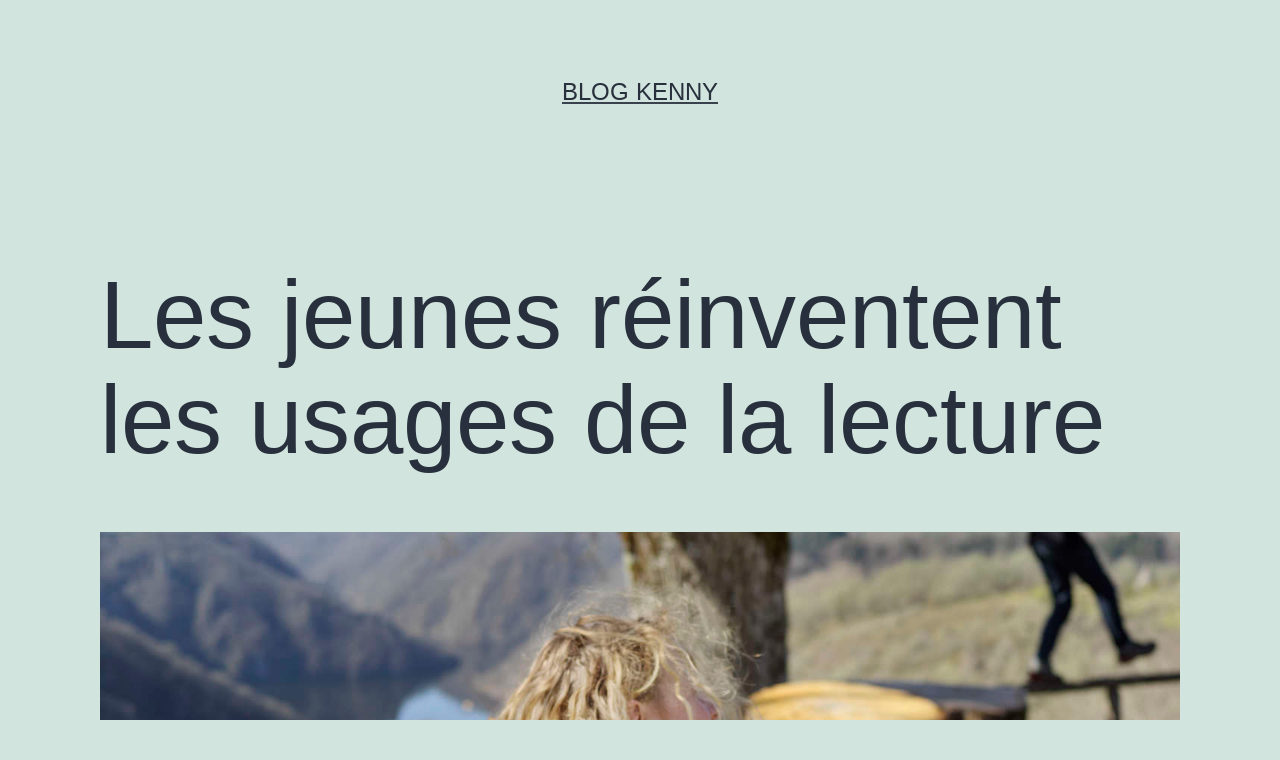

--- FILE ---
content_type: text/html; charset=UTF-8
request_url: https://wordpress.kennycaldieraro.fr/les-jeunes-reinventent-les-usages-de-la-lecture/
body_size: 10425
content:
<!doctype html>
<html lang="fr-FR" >
<head>
	<meta charset="UTF-8" />
	<meta name="viewport" content="width=device-width, initial-scale=1" />
	<title>Les jeunes réinventent les usages de la lecture &#8211; Blog kenny</title>
<meta name='robots' content='max-image-preview:large' />
<link rel='dns-prefetch' href='//s.w.org' />
<link rel="alternate" type="application/rss+xml" title="Blog kenny &raquo; Flux" href="https://wordpress.kennycaldieraro.fr/feed/" />
<link rel="alternate" type="application/rss+xml" title="Blog kenny &raquo; Flux des commentaires" href="https://wordpress.kennycaldieraro.fr/comments/feed/" />
<link rel="alternate" type="application/rss+xml" title="Blog kenny &raquo; Les jeunes réinventent les usages de la lecture Flux des commentaires" href="https://wordpress.kennycaldieraro.fr/les-jeunes-reinventent-les-usages-de-la-lecture/feed/" />
<script>
window._wpemojiSettings = {"baseUrl":"https:\/\/s.w.org\/images\/core\/emoji\/14.0.0\/72x72\/","ext":".png","svgUrl":"https:\/\/s.w.org\/images\/core\/emoji\/14.0.0\/svg\/","svgExt":".svg","source":{"concatemoji":"https:\/\/wordpress.kennycaldieraro.fr\/wp-includes\/js\/wp-emoji-release.min.js?ver=6.0.2"}};
/*! This file is auto-generated */
!function(e,a,t){var n,r,o,i=a.createElement("canvas"),p=i.getContext&&i.getContext("2d");function s(e,t){var a=String.fromCharCode,e=(p.clearRect(0,0,i.width,i.height),p.fillText(a.apply(this,e),0,0),i.toDataURL());return p.clearRect(0,0,i.width,i.height),p.fillText(a.apply(this,t),0,0),e===i.toDataURL()}function c(e){var t=a.createElement("script");t.src=e,t.defer=t.type="text/javascript",a.getElementsByTagName("head")[0].appendChild(t)}for(o=Array("flag","emoji"),t.supports={everything:!0,everythingExceptFlag:!0},r=0;r<o.length;r++)t.supports[o[r]]=function(e){if(!p||!p.fillText)return!1;switch(p.textBaseline="top",p.font="600 32px Arial",e){case"flag":return s([127987,65039,8205,9895,65039],[127987,65039,8203,9895,65039])?!1:!s([55356,56826,55356,56819],[55356,56826,8203,55356,56819])&&!s([55356,57332,56128,56423,56128,56418,56128,56421,56128,56430,56128,56423,56128,56447],[55356,57332,8203,56128,56423,8203,56128,56418,8203,56128,56421,8203,56128,56430,8203,56128,56423,8203,56128,56447]);case"emoji":return!s([129777,127995,8205,129778,127999],[129777,127995,8203,129778,127999])}return!1}(o[r]),t.supports.everything=t.supports.everything&&t.supports[o[r]],"flag"!==o[r]&&(t.supports.everythingExceptFlag=t.supports.everythingExceptFlag&&t.supports[o[r]]);t.supports.everythingExceptFlag=t.supports.everythingExceptFlag&&!t.supports.flag,t.DOMReady=!1,t.readyCallback=function(){t.DOMReady=!0},t.supports.everything||(n=function(){t.readyCallback()},a.addEventListener?(a.addEventListener("DOMContentLoaded",n,!1),e.addEventListener("load",n,!1)):(e.attachEvent("onload",n),a.attachEvent("onreadystatechange",function(){"complete"===a.readyState&&t.readyCallback()})),(e=t.source||{}).concatemoji?c(e.concatemoji):e.wpemoji&&e.twemoji&&(c(e.twemoji),c(e.wpemoji)))}(window,document,window._wpemojiSettings);
</script>
<style>
img.wp-smiley,
img.emoji {
	display: inline !important;
	border: none !important;
	box-shadow: none !important;
	height: 1em !important;
	width: 1em !important;
	margin: 0 0.07em !important;
	vertical-align: -0.1em !important;
	background: none !important;
	padding: 0 !important;
}
</style>
	<link rel='stylesheet' id='wp-block-library-css'  href='https://wordpress.kennycaldieraro.fr/wp-includes/css/dist/block-library/style.min.css?ver=6.0.2' media='all' />
<style id='wp-block-library-theme-inline-css'>
.wp-block-audio figcaption{color:#555;font-size:13px;text-align:center}.is-dark-theme .wp-block-audio figcaption{color:hsla(0,0%,100%,.65)}.wp-block-code{border:1px solid #ccc;border-radius:4px;font-family:Menlo,Consolas,monaco,monospace;padding:.8em 1em}.wp-block-embed figcaption{color:#555;font-size:13px;text-align:center}.is-dark-theme .wp-block-embed figcaption{color:hsla(0,0%,100%,.65)}.blocks-gallery-caption{color:#555;font-size:13px;text-align:center}.is-dark-theme .blocks-gallery-caption{color:hsla(0,0%,100%,.65)}.wp-block-image figcaption{color:#555;font-size:13px;text-align:center}.is-dark-theme .wp-block-image figcaption{color:hsla(0,0%,100%,.65)}.wp-block-pullquote{border-top:4px solid;border-bottom:4px solid;margin-bottom:1.75em;color:currentColor}.wp-block-pullquote__citation,.wp-block-pullquote cite,.wp-block-pullquote footer{color:currentColor;text-transform:uppercase;font-size:.8125em;font-style:normal}.wp-block-quote{border-left:.25em solid;margin:0 0 1.75em;padding-left:1em}.wp-block-quote cite,.wp-block-quote footer{color:currentColor;font-size:.8125em;position:relative;font-style:normal}.wp-block-quote.has-text-align-right{border-left:none;border-right:.25em solid;padding-left:0;padding-right:1em}.wp-block-quote.has-text-align-center{border:none;padding-left:0}.wp-block-quote.is-large,.wp-block-quote.is-style-large,.wp-block-quote.is-style-plain{border:none}.wp-block-search .wp-block-search__label{font-weight:700}:where(.wp-block-group.has-background){padding:1.25em 2.375em}.wp-block-separator.has-css-opacity{opacity:.4}.wp-block-separator{border:none;border-bottom:2px solid;margin-left:auto;margin-right:auto}.wp-block-separator.has-alpha-channel-opacity{opacity:1}.wp-block-separator:not(.is-style-wide):not(.is-style-dots){width:100px}.wp-block-separator.has-background:not(.is-style-dots){border-bottom:none;height:1px}.wp-block-separator.has-background:not(.is-style-wide):not(.is-style-dots){height:2px}.wp-block-table thead{border-bottom:3px solid}.wp-block-table tfoot{border-top:3px solid}.wp-block-table td,.wp-block-table th{padding:.5em;border:1px solid;word-break:normal}.wp-block-table figcaption{color:#555;font-size:13px;text-align:center}.is-dark-theme .wp-block-table figcaption{color:hsla(0,0%,100%,.65)}.wp-block-video figcaption{color:#555;font-size:13px;text-align:center}.is-dark-theme .wp-block-video figcaption{color:hsla(0,0%,100%,.65)}.wp-block-template-part.has-background{padding:1.25em 2.375em;margin-top:0;margin-bottom:0}
</style>
<style id='global-styles-inline-css'>
body{--wp--preset--color--black: #000000;--wp--preset--color--cyan-bluish-gray: #abb8c3;--wp--preset--color--white: #FFFFFF;--wp--preset--color--pale-pink: #f78da7;--wp--preset--color--vivid-red: #cf2e2e;--wp--preset--color--luminous-vivid-orange: #ff6900;--wp--preset--color--luminous-vivid-amber: #fcb900;--wp--preset--color--light-green-cyan: #7bdcb5;--wp--preset--color--vivid-green-cyan: #00d084;--wp--preset--color--pale-cyan-blue: #8ed1fc;--wp--preset--color--vivid-cyan-blue: #0693e3;--wp--preset--color--vivid-purple: #9b51e0;--wp--preset--color--dark-gray: #28303D;--wp--preset--color--gray: #39414D;--wp--preset--color--green: #D1E4DD;--wp--preset--color--blue: #D1DFE4;--wp--preset--color--purple: #D1D1E4;--wp--preset--color--red: #E4D1D1;--wp--preset--color--orange: #E4DAD1;--wp--preset--color--yellow: #EEEADD;--wp--preset--gradient--vivid-cyan-blue-to-vivid-purple: linear-gradient(135deg,rgba(6,147,227,1) 0%,rgb(155,81,224) 100%);--wp--preset--gradient--light-green-cyan-to-vivid-green-cyan: linear-gradient(135deg,rgb(122,220,180) 0%,rgb(0,208,130) 100%);--wp--preset--gradient--luminous-vivid-amber-to-luminous-vivid-orange: linear-gradient(135deg,rgba(252,185,0,1) 0%,rgba(255,105,0,1) 100%);--wp--preset--gradient--luminous-vivid-orange-to-vivid-red: linear-gradient(135deg,rgba(255,105,0,1) 0%,rgb(207,46,46) 100%);--wp--preset--gradient--very-light-gray-to-cyan-bluish-gray: linear-gradient(135deg,rgb(238,238,238) 0%,rgb(169,184,195) 100%);--wp--preset--gradient--cool-to-warm-spectrum: linear-gradient(135deg,rgb(74,234,220) 0%,rgb(151,120,209) 20%,rgb(207,42,186) 40%,rgb(238,44,130) 60%,rgb(251,105,98) 80%,rgb(254,248,76) 100%);--wp--preset--gradient--blush-light-purple: linear-gradient(135deg,rgb(255,206,236) 0%,rgb(152,150,240) 100%);--wp--preset--gradient--blush-bordeaux: linear-gradient(135deg,rgb(254,205,165) 0%,rgb(254,45,45) 50%,rgb(107,0,62) 100%);--wp--preset--gradient--luminous-dusk: linear-gradient(135deg,rgb(255,203,112) 0%,rgb(199,81,192) 50%,rgb(65,88,208) 100%);--wp--preset--gradient--pale-ocean: linear-gradient(135deg,rgb(255,245,203) 0%,rgb(182,227,212) 50%,rgb(51,167,181) 100%);--wp--preset--gradient--electric-grass: linear-gradient(135deg,rgb(202,248,128) 0%,rgb(113,206,126) 100%);--wp--preset--gradient--midnight: linear-gradient(135deg,rgb(2,3,129) 0%,rgb(40,116,252) 100%);--wp--preset--gradient--purple-to-yellow: linear-gradient(160deg, #D1D1E4 0%, #EEEADD 100%);--wp--preset--gradient--yellow-to-purple: linear-gradient(160deg, #EEEADD 0%, #D1D1E4 100%);--wp--preset--gradient--green-to-yellow: linear-gradient(160deg, #D1E4DD 0%, #EEEADD 100%);--wp--preset--gradient--yellow-to-green: linear-gradient(160deg, #EEEADD 0%, #D1E4DD 100%);--wp--preset--gradient--red-to-yellow: linear-gradient(160deg, #E4D1D1 0%, #EEEADD 100%);--wp--preset--gradient--yellow-to-red: linear-gradient(160deg, #EEEADD 0%, #E4D1D1 100%);--wp--preset--gradient--purple-to-red: linear-gradient(160deg, #D1D1E4 0%, #E4D1D1 100%);--wp--preset--gradient--red-to-purple: linear-gradient(160deg, #E4D1D1 0%, #D1D1E4 100%);--wp--preset--duotone--dark-grayscale: url('#wp-duotone-dark-grayscale');--wp--preset--duotone--grayscale: url('#wp-duotone-grayscale');--wp--preset--duotone--purple-yellow: url('#wp-duotone-purple-yellow');--wp--preset--duotone--blue-red: url('#wp-duotone-blue-red');--wp--preset--duotone--midnight: url('#wp-duotone-midnight');--wp--preset--duotone--magenta-yellow: url('#wp-duotone-magenta-yellow');--wp--preset--duotone--purple-green: url('#wp-duotone-purple-green');--wp--preset--duotone--blue-orange: url('#wp-duotone-blue-orange');--wp--preset--font-size--small: 18px;--wp--preset--font-size--medium: 20px;--wp--preset--font-size--large: 24px;--wp--preset--font-size--x-large: 42px;--wp--preset--font-size--extra-small: 16px;--wp--preset--font-size--normal: 20px;--wp--preset--font-size--extra-large: 40px;--wp--preset--font-size--huge: 96px;--wp--preset--font-size--gigantic: 144px;}.has-black-color{color: var(--wp--preset--color--black) !important;}.has-cyan-bluish-gray-color{color: var(--wp--preset--color--cyan-bluish-gray) !important;}.has-white-color{color: var(--wp--preset--color--white) !important;}.has-pale-pink-color{color: var(--wp--preset--color--pale-pink) !important;}.has-vivid-red-color{color: var(--wp--preset--color--vivid-red) !important;}.has-luminous-vivid-orange-color{color: var(--wp--preset--color--luminous-vivid-orange) !important;}.has-luminous-vivid-amber-color{color: var(--wp--preset--color--luminous-vivid-amber) !important;}.has-light-green-cyan-color{color: var(--wp--preset--color--light-green-cyan) !important;}.has-vivid-green-cyan-color{color: var(--wp--preset--color--vivid-green-cyan) !important;}.has-pale-cyan-blue-color{color: var(--wp--preset--color--pale-cyan-blue) !important;}.has-vivid-cyan-blue-color{color: var(--wp--preset--color--vivid-cyan-blue) !important;}.has-vivid-purple-color{color: var(--wp--preset--color--vivid-purple) !important;}.has-black-background-color{background-color: var(--wp--preset--color--black) !important;}.has-cyan-bluish-gray-background-color{background-color: var(--wp--preset--color--cyan-bluish-gray) !important;}.has-white-background-color{background-color: var(--wp--preset--color--white) !important;}.has-pale-pink-background-color{background-color: var(--wp--preset--color--pale-pink) !important;}.has-vivid-red-background-color{background-color: var(--wp--preset--color--vivid-red) !important;}.has-luminous-vivid-orange-background-color{background-color: var(--wp--preset--color--luminous-vivid-orange) !important;}.has-luminous-vivid-amber-background-color{background-color: var(--wp--preset--color--luminous-vivid-amber) !important;}.has-light-green-cyan-background-color{background-color: var(--wp--preset--color--light-green-cyan) !important;}.has-vivid-green-cyan-background-color{background-color: var(--wp--preset--color--vivid-green-cyan) !important;}.has-pale-cyan-blue-background-color{background-color: var(--wp--preset--color--pale-cyan-blue) !important;}.has-vivid-cyan-blue-background-color{background-color: var(--wp--preset--color--vivid-cyan-blue) !important;}.has-vivid-purple-background-color{background-color: var(--wp--preset--color--vivid-purple) !important;}.has-black-border-color{border-color: var(--wp--preset--color--black) !important;}.has-cyan-bluish-gray-border-color{border-color: var(--wp--preset--color--cyan-bluish-gray) !important;}.has-white-border-color{border-color: var(--wp--preset--color--white) !important;}.has-pale-pink-border-color{border-color: var(--wp--preset--color--pale-pink) !important;}.has-vivid-red-border-color{border-color: var(--wp--preset--color--vivid-red) !important;}.has-luminous-vivid-orange-border-color{border-color: var(--wp--preset--color--luminous-vivid-orange) !important;}.has-luminous-vivid-amber-border-color{border-color: var(--wp--preset--color--luminous-vivid-amber) !important;}.has-light-green-cyan-border-color{border-color: var(--wp--preset--color--light-green-cyan) !important;}.has-vivid-green-cyan-border-color{border-color: var(--wp--preset--color--vivid-green-cyan) !important;}.has-pale-cyan-blue-border-color{border-color: var(--wp--preset--color--pale-cyan-blue) !important;}.has-vivid-cyan-blue-border-color{border-color: var(--wp--preset--color--vivid-cyan-blue) !important;}.has-vivid-purple-border-color{border-color: var(--wp--preset--color--vivid-purple) !important;}.has-vivid-cyan-blue-to-vivid-purple-gradient-background{background: var(--wp--preset--gradient--vivid-cyan-blue-to-vivid-purple) !important;}.has-light-green-cyan-to-vivid-green-cyan-gradient-background{background: var(--wp--preset--gradient--light-green-cyan-to-vivid-green-cyan) !important;}.has-luminous-vivid-amber-to-luminous-vivid-orange-gradient-background{background: var(--wp--preset--gradient--luminous-vivid-amber-to-luminous-vivid-orange) !important;}.has-luminous-vivid-orange-to-vivid-red-gradient-background{background: var(--wp--preset--gradient--luminous-vivid-orange-to-vivid-red) !important;}.has-very-light-gray-to-cyan-bluish-gray-gradient-background{background: var(--wp--preset--gradient--very-light-gray-to-cyan-bluish-gray) !important;}.has-cool-to-warm-spectrum-gradient-background{background: var(--wp--preset--gradient--cool-to-warm-spectrum) !important;}.has-blush-light-purple-gradient-background{background: var(--wp--preset--gradient--blush-light-purple) !important;}.has-blush-bordeaux-gradient-background{background: var(--wp--preset--gradient--blush-bordeaux) !important;}.has-luminous-dusk-gradient-background{background: var(--wp--preset--gradient--luminous-dusk) !important;}.has-pale-ocean-gradient-background{background: var(--wp--preset--gradient--pale-ocean) !important;}.has-electric-grass-gradient-background{background: var(--wp--preset--gradient--electric-grass) !important;}.has-midnight-gradient-background{background: var(--wp--preset--gradient--midnight) !important;}.has-small-font-size{font-size: var(--wp--preset--font-size--small) !important;}.has-medium-font-size{font-size: var(--wp--preset--font-size--medium) !important;}.has-large-font-size{font-size: var(--wp--preset--font-size--large) !important;}.has-x-large-font-size{font-size: var(--wp--preset--font-size--x-large) !important;}
</style>
<link rel='stylesheet' id='wp_automatic_gallery_style-css'  href='https://wordpress.kennycaldieraro.fr/wp-content/plugins/wp-automatic/css/wp-automatic.css?ver=1.0.0' media='all' />
<link rel='stylesheet' id='twenty-twenty-one-style-css'  href='https://wordpress.kennycaldieraro.fr/wp-content/themes/twentytwentyone/style.css?ver=1.6' media='all' />
<link rel='stylesheet' id='twenty-twenty-one-print-style-css'  href='https://wordpress.kennycaldieraro.fr/wp-content/themes/twentytwentyone/assets/css/print.css?ver=1.6' media='print' />
<script src='https://wordpress.kennycaldieraro.fr/wp-includes/js/jquery/jquery.min.js?ver=3.6.0' id='jquery-core-js'></script>
<script src='https://wordpress.kennycaldieraro.fr/wp-includes/js/jquery/jquery-migrate.min.js?ver=3.3.2' id='jquery-migrate-js'></script>
<script src='https://wordpress.kennycaldieraro.fr/wp-content/plugins/wp-automatic/js/main-front.js?ver=6.0.2' id='wp_automatic_gallery-js'></script>
<link rel="https://api.w.org/" href="https://wordpress.kennycaldieraro.fr/wp-json/" /><link rel="alternate" type="application/json" href="https://wordpress.kennycaldieraro.fr/wp-json/wp/v2/posts/2705" /><link rel="EditURI" type="application/rsd+xml" title="RSD" href="https://wordpress.kennycaldieraro.fr/xmlrpc.php?rsd" />
<link rel="wlwmanifest" type="application/wlwmanifest+xml" href="https://wordpress.kennycaldieraro.fr/wp-includes/wlwmanifest.xml" /> 
<meta name="generator" content="WordPress 6.0.2" />
<link rel='shortlink' href='https://wordpress.kennycaldieraro.fr/?p=2705' />
<link rel="alternate" type="application/json+oembed" href="https://wordpress.kennycaldieraro.fr/wp-json/oembed/1.0/embed?url=https%3A%2F%2Fwordpress.kennycaldieraro.fr%2Fles-jeunes-reinventent-les-usages-de-la-lecture%2F" />
<link rel="alternate" type="text/xml+oembed" href="https://wordpress.kennycaldieraro.fr/wp-json/oembed/1.0/embed?url=https%3A%2F%2Fwordpress.kennycaldieraro.fr%2Fles-jeunes-reinventent-les-usages-de-la-lecture%2F&#038;format=xml" />
<link rel="pingback" href="https://wordpress.kennycaldieraro.fr/xmlrpc.php"></head>

<body class="post-template-default single single-post postid-2705 single-format-standard wp-embed-responsive is-light-theme no-js singular">
<svg xmlns="http://www.w3.org/2000/svg" viewBox="0 0 0 0" width="0" height="0" focusable="false" role="none" style="visibility: hidden; position: absolute; left: -9999px; overflow: hidden;" ><defs><filter id="wp-duotone-dark-grayscale"><feColorMatrix color-interpolation-filters="sRGB" type="matrix" values=" .299 .587 .114 0 0 .299 .587 .114 0 0 .299 .587 .114 0 0 .299 .587 .114 0 0 " /><feComponentTransfer color-interpolation-filters="sRGB" ><feFuncR type="table" tableValues="0 0.49803921568627" /><feFuncG type="table" tableValues="0 0.49803921568627" /><feFuncB type="table" tableValues="0 0.49803921568627" /><feFuncA type="table" tableValues="1 1" /></feComponentTransfer><feComposite in2="SourceGraphic" operator="in" /></filter></defs></svg><svg xmlns="http://www.w3.org/2000/svg" viewBox="0 0 0 0" width="0" height="0" focusable="false" role="none" style="visibility: hidden; position: absolute; left: -9999px; overflow: hidden;" ><defs><filter id="wp-duotone-grayscale"><feColorMatrix color-interpolation-filters="sRGB" type="matrix" values=" .299 .587 .114 0 0 .299 .587 .114 0 0 .299 .587 .114 0 0 .299 .587 .114 0 0 " /><feComponentTransfer color-interpolation-filters="sRGB" ><feFuncR type="table" tableValues="0 1" /><feFuncG type="table" tableValues="0 1" /><feFuncB type="table" tableValues="0 1" /><feFuncA type="table" tableValues="1 1" /></feComponentTransfer><feComposite in2="SourceGraphic" operator="in" /></filter></defs></svg><svg xmlns="http://www.w3.org/2000/svg" viewBox="0 0 0 0" width="0" height="0" focusable="false" role="none" style="visibility: hidden; position: absolute; left: -9999px; overflow: hidden;" ><defs><filter id="wp-duotone-purple-yellow"><feColorMatrix color-interpolation-filters="sRGB" type="matrix" values=" .299 .587 .114 0 0 .299 .587 .114 0 0 .299 .587 .114 0 0 .299 .587 .114 0 0 " /><feComponentTransfer color-interpolation-filters="sRGB" ><feFuncR type="table" tableValues="0.54901960784314 0.98823529411765" /><feFuncG type="table" tableValues="0 1" /><feFuncB type="table" tableValues="0.71764705882353 0.25490196078431" /><feFuncA type="table" tableValues="1 1" /></feComponentTransfer><feComposite in2="SourceGraphic" operator="in" /></filter></defs></svg><svg xmlns="http://www.w3.org/2000/svg" viewBox="0 0 0 0" width="0" height="0" focusable="false" role="none" style="visibility: hidden; position: absolute; left: -9999px; overflow: hidden;" ><defs><filter id="wp-duotone-blue-red"><feColorMatrix color-interpolation-filters="sRGB" type="matrix" values=" .299 .587 .114 0 0 .299 .587 .114 0 0 .299 .587 .114 0 0 .299 .587 .114 0 0 " /><feComponentTransfer color-interpolation-filters="sRGB" ><feFuncR type="table" tableValues="0 1" /><feFuncG type="table" tableValues="0 0.27843137254902" /><feFuncB type="table" tableValues="0.5921568627451 0.27843137254902" /><feFuncA type="table" tableValues="1 1" /></feComponentTransfer><feComposite in2="SourceGraphic" operator="in" /></filter></defs></svg><svg xmlns="http://www.w3.org/2000/svg" viewBox="0 0 0 0" width="0" height="0" focusable="false" role="none" style="visibility: hidden; position: absolute; left: -9999px; overflow: hidden;" ><defs><filter id="wp-duotone-midnight"><feColorMatrix color-interpolation-filters="sRGB" type="matrix" values=" .299 .587 .114 0 0 .299 .587 .114 0 0 .299 .587 .114 0 0 .299 .587 .114 0 0 " /><feComponentTransfer color-interpolation-filters="sRGB" ><feFuncR type="table" tableValues="0 0" /><feFuncG type="table" tableValues="0 0.64705882352941" /><feFuncB type="table" tableValues="0 1" /><feFuncA type="table" tableValues="1 1" /></feComponentTransfer><feComposite in2="SourceGraphic" operator="in" /></filter></defs></svg><svg xmlns="http://www.w3.org/2000/svg" viewBox="0 0 0 0" width="0" height="0" focusable="false" role="none" style="visibility: hidden; position: absolute; left: -9999px; overflow: hidden;" ><defs><filter id="wp-duotone-magenta-yellow"><feColorMatrix color-interpolation-filters="sRGB" type="matrix" values=" .299 .587 .114 0 0 .299 .587 .114 0 0 .299 .587 .114 0 0 .299 .587 .114 0 0 " /><feComponentTransfer color-interpolation-filters="sRGB" ><feFuncR type="table" tableValues="0.78039215686275 1" /><feFuncG type="table" tableValues="0 0.94901960784314" /><feFuncB type="table" tableValues="0.35294117647059 0.47058823529412" /><feFuncA type="table" tableValues="1 1" /></feComponentTransfer><feComposite in2="SourceGraphic" operator="in" /></filter></defs></svg><svg xmlns="http://www.w3.org/2000/svg" viewBox="0 0 0 0" width="0" height="0" focusable="false" role="none" style="visibility: hidden; position: absolute; left: -9999px; overflow: hidden;" ><defs><filter id="wp-duotone-purple-green"><feColorMatrix color-interpolation-filters="sRGB" type="matrix" values=" .299 .587 .114 0 0 .299 .587 .114 0 0 .299 .587 .114 0 0 .299 .587 .114 0 0 " /><feComponentTransfer color-interpolation-filters="sRGB" ><feFuncR type="table" tableValues="0.65098039215686 0.40392156862745" /><feFuncG type="table" tableValues="0 1" /><feFuncB type="table" tableValues="0.44705882352941 0.4" /><feFuncA type="table" tableValues="1 1" /></feComponentTransfer><feComposite in2="SourceGraphic" operator="in" /></filter></defs></svg><svg xmlns="http://www.w3.org/2000/svg" viewBox="0 0 0 0" width="0" height="0" focusable="false" role="none" style="visibility: hidden; position: absolute; left: -9999px; overflow: hidden;" ><defs><filter id="wp-duotone-blue-orange"><feColorMatrix color-interpolation-filters="sRGB" type="matrix" values=" .299 .587 .114 0 0 .299 .587 .114 0 0 .299 .587 .114 0 0 .299 .587 .114 0 0 " /><feComponentTransfer color-interpolation-filters="sRGB" ><feFuncR type="table" tableValues="0.098039215686275 1" /><feFuncG type="table" tableValues="0 0.66274509803922" /><feFuncB type="table" tableValues="0.84705882352941 0.41960784313725" /><feFuncA type="table" tableValues="1 1" /></feComponentTransfer><feComposite in2="SourceGraphic" operator="in" /></filter></defs></svg><div id="page" class="site">
	<a class="skip-link screen-reader-text" href="#content">Aller au contenu</a>

	
<header id="masthead" class="site-header has-title-and-tagline">

	

<div class="site-branding">

	
						<p class="site-title"><a href="https://wordpress.kennycaldieraro.fr/">Blog kenny</a></p>
			
	</div><!-- .site-branding -->
	

</header><!-- #masthead -->

	<div id="content" class="site-content">
		<div id="primary" class="content-area">
			<main id="main" class="site-main">

<article id="post-2705" class="post-2705 post type-post status-publish format-standard has-post-thumbnail hentry category-politique entry">

	<header class="entry-header alignwide">
		<h1 class="entry-title">Les jeunes réinventent les usages de la lecture</h1>		
		
			<figure class="post-thumbnail">
				<img width="1440" height="960" src="https://wordpress.kennycaldieraro.fr/wp-content/uploads/2022/05/Les-jeunes-reinventent-les-usages-de-la-lecture.jpg" class="attachment-post-thumbnail size-post-thumbnail wp-post-image" alt="Les jeunes réinventent les usages de la lecture" srcset="https://wordpress.kennycaldieraro.fr/wp-content/uploads/2022/05/Les-jeunes-reinventent-les-usages-de-la-lecture.jpg 1440w, https://wordpress.kennycaldieraro.fr/wp-content/uploads/2022/05/Les-jeunes-reinventent-les-usages-de-la-lecture-300x200.jpg 300w, https://wordpress.kennycaldieraro.fr/wp-content/uploads/2022/05/Les-jeunes-reinventent-les-usages-de-la-lecture-1024x683.jpg 1024w, https://wordpress.kennycaldieraro.fr/wp-content/uploads/2022/05/Les-jeunes-reinventent-les-usages-de-la-lecture-768x512.jpg 768w" sizes="(max-width: 1440px) 100vw, 1440px" style="width:100%;height:66.67%;max-width:1440px;" />							</figure><!-- .post-thumbnail -->

					</header><!-- .entry-header -->

	<div class="entry-content">
		<p> <br />
</p>
<div id="">     <span class="meta__authors">Par<a target="_blank" class="article__author-link" href="https://www.lemonde.fr/signataires/charles-de-laubier/" rel="noopener"> Charles de Laubier</a></span>  </p>
<p class="meta__publisher">Publié aujourd’hui à 17h00, mis à jour à 17h05</p>
<section class="article__info">
<section class="article__meta">
<p class="article__status"><span class="icon__premium"/>Réservé à nos abonnés</p>
</section>
<section class="article__stand-first">
<p class="article__desc"><span class="article__kicker">Enquête</span>La prééminence du smartphone chez les « adolécrans » ne les empêche pas de continuer à lire des livres. Les maisons d’édition s’adaptent à leurs nouvelles habitudes de lecture qui se trouvent au croisement de la romance, des mangas, des séries et des romans graphiques.</p>
</section>
</section></div>
<div id="">
<p class="article__paragraph article__paragraph--lf">Les jeunes lisent, mais leurs parents ne le savent pas toujours. Alors que les adultes les croient sacrifiés sur l’autel d’Internet et des smartphones, avec pour unique perspective culturelle leurs écrans, ils ne sont en réalité pas la génération perdue pour la lecture. Au contraire. Et l’industrie du livre en profite, malgré un marché de l’édition à la peine. Les « adolécrans » – néologisme dérivé de l’américain <em>screenagers</em> pour désigner les 13-19 ans hyperconnectés – n’ont ni découvert la lecture lors des confinements de 2020 et 2021 ni parce que celle-ci a été déclarée « grande cause nationale » (jusqu’à l’été prochain) en France.</p>
<p class="article__paragraph article__paragraph--lf">Les millennials<em> </em>et leurs cadets sont bien des lecteurs de livres. <em>« Les jeunes lisent de plus en plus »,</em> confirme Magali Fourmaintraux, secrétaire générale des Petits Champions de la lecture, association fondée il y a dix ans et présidée par Antoine Gallimard, PDG du groupe d’éditions Madrigall. Un sondage Ipsos pour le Centre national du livre (CNL), publié en mars, le montre : les 7-25 ans sont 93 % à se dire <em>« lecteur »,</em> que cela soit <em>« dans le cadre des loisirs, par goût personnel » </em>(81 %)<em>, </em>avec en moyenne cinq livres lus au cours des trois derniers mois, ou bien <em>« pour l’école, le travail »</em> (76 %),<em> </em>avec deux livres lus sur la même période. Des enfants aux ados (les 7-19 ans), ceux qui lisent dans le cadre de leurs loisirs sont passés à 83 %, contre 78 % six ans auparavant.</p>
<p class="article__paragraph article__paragraph--lf"><em>« Malgré un temps croissant passé sur les écrans, les jeunes lisent toujours autant ! »,</em> rassure également la récente étude « Junior Connect’ »,<em> </em>réalisé par Ipsos<em>.</em> Les 7-25 ans passent trois heures cinquante minutes en moyenne par jour sur les écrans, contre seulement trois heures quatorze par semaine consacrées à la lecture. Mais s’ils possèdent en moyenne près de trois types de terminaux (smartphone, console de jeux…) chacun, 61 % des plus de 13 ans ont lu un livre au cours des trois derniers mois.</p>
<h2 class="article__sub-title">Le rôle des plates-formes vidéo</h2>
<p class="article__paragraph article__paragraph--lf">Reste à savoir ce qui les attire. Chez les préados et les « jeunes adultes », l’identification aux personnages semble déterminante. <em>« J’ai regardé les trois premiers films de la saga </em>After<em> sur Amazon Prime Video, après en avoir entendu parler sur TikTok. Je suis impatiente de voir le quatrième film qui va bientôt sortir. Je me suis très vite identifiée à l’héroïne Tessa, blonde comme moi et avec le même caractère ! J’en suis devenue tellement fan que j’ai lu les 2 500 pages de l’édition intégrale reprenant les cinq tomes de l’édition française »,</em> témoigne, enthousiaste, Violette, 15 ans.</p>
<p><strong>Il vous reste 75.36% de cet article à lire. La suite est réservée aux abonnés.</strong></p>
</p></div>
<p><br />
<br /><a href="https://www.lemonde.fr/economie/article/2022/05/29/les-jeunes-reinventent-les-usages-de-la-lecture_6128097_3234.html" target="_blank" rel="noopener">Source link </a></p>
	</div><!-- .entry-content -->

	<footer class="entry-footer default-max-width">
		<div class="posted-by"><span class="posted-on">Publié le <time class="entry-date published updated" datetime="2022-05-29T17:26:30+02:00">29 mai 2022</time></span><span class="byline">Par <a href="https://wordpress.kennycaldieraro.fr/author/webplayground/" rel="author">webplayground</a></span></div><div class="post-taxonomies"><span class="cat-links">Catégorisé comme <a href="https://wordpress.kennycaldieraro.fr/category/politique/" rel="category tag">Politique</a> </span></div>	</footer><!-- .entry-footer -->

				
</article><!-- #post-2705 -->

<div id="comments" class="comments-area default-max-width show-avatars">

	
		<div id="respond" class="comment-respond">
		<h2 id="reply-title" class="comment-reply-title">Laisser un commentaire <small><a rel="nofollow" id="cancel-comment-reply-link" href="/les-jeunes-reinventent-les-usages-de-la-lecture/#respond" style="display:none;">Annuler la réponse</a></small></h2><form action="https://wordpress.kennycaldieraro.fr/wp-comments-post.php" method="post" id="commentform" class="comment-form" novalidate><p class="comment-notes"><span id="email-notes">Votre adresse e-mail ne sera pas publiée.</span> <span class="required-field-message" aria-hidden="true">Les champs obligatoires sont indiqués avec <span class="required" aria-hidden="true">*</span></span></p><p class="comment-form-comment"><label for="comment">Commentaire <span class="required" aria-hidden="true">*</span></label> <textarea id="comment" name="comment" cols="45" rows="5" maxlength="65525" required></textarea></p><p class="comment-form-author"><label for="author">Nom <span class="required" aria-hidden="true">*</span></label> <input id="author" name="author" type="text" value="" size="30" maxlength="245" required /></p>
<p class="comment-form-email"><label for="email">E-mail <span class="required" aria-hidden="true">*</span></label> <input id="email" name="email" type="email" value="" size="30" maxlength="100" aria-describedby="email-notes" required /></p>
<p class="comment-form-url"><label for="url">Site web</label> <input id="url" name="url" type="url" value="" size="30" maxlength="200" /></p>
<p class="comment-form-cookies-consent"><input id="wp-comment-cookies-consent" name="wp-comment-cookies-consent" type="checkbox" value="yes" /> <label for="wp-comment-cookies-consent">Enregistrer mon nom, mon e-mail et mon site dans le navigateur pour mon prochain commentaire.</label></p>
<p class="form-submit"><input name="submit" type="submit" id="submit" class="submit" value="Laisser un commentaire" /> <input type='hidden' name='comment_post_ID' value='2705' id='comment_post_ID' />
<input type='hidden' name='comment_parent' id='comment_parent' value='0' />
</p><p style="display: none;"><input type="hidden" id="akismet_comment_nonce" name="akismet_comment_nonce" value="f94ad810b2" /></p><p style="display: none !important;"><label>&#916;<textarea name="ak_hp_textarea" cols="45" rows="8" maxlength="100"></textarea></label><input type="hidden" id="ak_js_1" name="ak_js" value="111"/><script>document.getElementById( "ak_js_1" ).setAttribute( "value", ( new Date() ).getTime() );</script></p></form>	</div><!-- #respond -->
	
</div><!-- #comments -->

	<nav class="navigation post-navigation" aria-label="Publications">
		<h2 class="screen-reader-text">Navigation de l’article</h2>
		<div class="nav-links"><div class="nav-previous"><a href="https://wordpress.kennycaldieraro.fr/quantinuum-met-la-chimie-quantique-au-service-de-lindustrie/" rel="prev"><p class="meta-nav"><svg class="svg-icon" width="24" height="24" aria-hidden="true" role="img" focusable="false" viewBox="0 0 24 24" fill="none" xmlns="http://www.w3.org/2000/svg"><path fill-rule="evenodd" clip-rule="evenodd" d="M20 13v-2H8l4-4-1-2-7 7 7 7 1-2-4-4z" fill="currentColor"/></svg>Publication précédente</p><p class="post-title">Quantinuum met la chimie quantique au service de l&rsquo;industrie</p></a></div><div class="nav-next"><a href="https://wordpress.kennycaldieraro.fr/la-mise-a-jour-qui-va-faire-du-bruit-ou-pas/" rel="next"><p class="meta-nav">Publication suivante<svg class="svg-icon" width="24" height="24" aria-hidden="true" role="img" focusable="false" viewBox="0 0 24 24" fill="none" xmlns="http://www.w3.org/2000/svg"><path fill-rule="evenodd" clip-rule="evenodd" d="m4 13v-2h12l-4-4 1-2 7 7-7 7-1-2 4-4z" fill="currentColor"/></svg></p><p class="post-title">la mise à jour qui va faire du bruit (ou pas)</p></a></div></div>
	</nav>			</main><!-- #main -->
		</div><!-- #primary -->
	</div><!-- #content -->

	
	<aside class="widget-area">
		<section id="block-2" class="widget widget_block widget_search"><form role="search" method="get" action="https://wordpress.kennycaldieraro.fr/" class="wp-block-search__button-outside wp-block-search__text-button wp-block-search"><label for="wp-block-search__input-1" class="wp-block-search__label">Rechercher</label><div class="wp-block-search__inside-wrapper " ><input type="search" id="wp-block-search__input-1" class="wp-block-search__input " name="s" value="" placeholder=""  required /><button type="submit" class="wp-block-search__button  "  >Rechercher</button></div></form></section><section id="block-3" class="widget widget_block"><div class="wp-container-1 wp-block-group"><div class="wp-block-group__inner-container"><h2>Articles récents</h2><ul class="wp-block-latest-posts__list wp-block-latest-posts"><li><a class="wp-block-latest-posts__post-title" href="https://wordpress.kennycaldieraro.fr/clap-de-fin-pour-oneplus-une-enquete-choc-revele-un-demantelement-silencieux/">Clap de fin pour OnePlus ? Une enquête choc révèle un démantèlement silencieux</a></li>
<li><a class="wp-block-latest-posts__post-title" href="https://wordpress.kennycaldieraro.fr/comment-voir-ce-match-de-ligue-des-champions-en-direct-%f0%9f%94%b4/">comment voir ce match de Ligue des Champions en direct ? 🔴 </a></li>
<li><a class="wp-block-latest-posts__post-title" href="https://wordpress.kennycaldieraro.fr/le-senat-americain-rejette-les-coupes-massives-voulues-par-trump/">le Sénat américain rejette les coupes massives voulues par Trump</a></li>
<li><a class="wp-block-latest-posts__post-title" href="https://wordpress.kennycaldieraro.fr/cet-adblocker-fait-planter-votre-navigateur-pour-vous-infecter/">Cet adblocker fait planter votre navigateur pour vous infecter</a></li>
<li><a class="wp-block-latest-posts__post-title" href="https://wordpress.kennycaldieraro.fr/le-smartphone-pliant-qui-defie-les-photophones-et-google/">le smartphone pliant qui défie les photophones (et Google)</a></li>
</ul></div></div></section><section id="block-4" class="widget widget_block"><div class="wp-container-2 wp-block-group"><div class="wp-block-group__inner-container"><h2>Commentaires récents</h2><div class="no-comments wp-block-latest-comments">Aucun commentaire à afficher.</div></div></div></section><section id="block-5" class="widget widget_block"><div class="wp-container-3 wp-block-group"><div class="wp-block-group__inner-container"><h2>Archives</h2><ul class=" wp-block-archives-list wp-block-archives">	<li><a href='https://wordpress.kennycaldieraro.fr/2026/01/'>janvier 2026</a></li>
	<li><a href='https://wordpress.kennycaldieraro.fr/2025/12/'>décembre 2025</a></li>
	<li><a href='https://wordpress.kennycaldieraro.fr/2025/11/'>novembre 2025</a></li>
	<li><a href='https://wordpress.kennycaldieraro.fr/2025/10/'>octobre 2025</a></li>
	<li><a href='https://wordpress.kennycaldieraro.fr/2025/09/'>septembre 2025</a></li>
	<li><a href='https://wordpress.kennycaldieraro.fr/2025/08/'>août 2025</a></li>
	<li><a href='https://wordpress.kennycaldieraro.fr/2025/07/'>juillet 2025</a></li>
	<li><a href='https://wordpress.kennycaldieraro.fr/2025/06/'>juin 2025</a></li>
	<li><a href='https://wordpress.kennycaldieraro.fr/2025/05/'>mai 2025</a></li>
	<li><a href='https://wordpress.kennycaldieraro.fr/2025/04/'>avril 2025</a></li>
	<li><a href='https://wordpress.kennycaldieraro.fr/2025/03/'>mars 2025</a></li>
	<li><a href='https://wordpress.kennycaldieraro.fr/2025/02/'>février 2025</a></li>
	<li><a href='https://wordpress.kennycaldieraro.fr/2025/01/'>janvier 2025</a></li>
	<li><a href='https://wordpress.kennycaldieraro.fr/2024/12/'>décembre 2024</a></li>
	<li><a href='https://wordpress.kennycaldieraro.fr/2024/11/'>novembre 2024</a></li>
	<li><a href='https://wordpress.kennycaldieraro.fr/2024/10/'>octobre 2024</a></li>
	<li><a href='https://wordpress.kennycaldieraro.fr/2024/09/'>septembre 2024</a></li>
	<li><a href='https://wordpress.kennycaldieraro.fr/2024/08/'>août 2024</a></li>
	<li><a href='https://wordpress.kennycaldieraro.fr/2024/07/'>juillet 2024</a></li>
	<li><a href='https://wordpress.kennycaldieraro.fr/2024/06/'>juin 2024</a></li>
	<li><a href='https://wordpress.kennycaldieraro.fr/2024/05/'>mai 2024</a></li>
	<li><a href='https://wordpress.kennycaldieraro.fr/2024/04/'>avril 2024</a></li>
	<li><a href='https://wordpress.kennycaldieraro.fr/2024/03/'>mars 2024</a></li>
	<li><a href='https://wordpress.kennycaldieraro.fr/2024/02/'>février 2024</a></li>
	<li><a href='https://wordpress.kennycaldieraro.fr/2024/01/'>janvier 2024</a></li>
	<li><a href='https://wordpress.kennycaldieraro.fr/2023/12/'>décembre 2023</a></li>
	<li><a href='https://wordpress.kennycaldieraro.fr/2023/11/'>novembre 2023</a></li>
	<li><a href='https://wordpress.kennycaldieraro.fr/2023/10/'>octobre 2023</a></li>
	<li><a href='https://wordpress.kennycaldieraro.fr/2023/09/'>septembre 2023</a></li>
	<li><a href='https://wordpress.kennycaldieraro.fr/2023/08/'>août 2023</a></li>
	<li><a href='https://wordpress.kennycaldieraro.fr/2023/07/'>juillet 2023</a></li>
	<li><a href='https://wordpress.kennycaldieraro.fr/2023/06/'>juin 2023</a></li>
	<li><a href='https://wordpress.kennycaldieraro.fr/2023/05/'>mai 2023</a></li>
	<li><a href='https://wordpress.kennycaldieraro.fr/2023/04/'>avril 2023</a></li>
	<li><a href='https://wordpress.kennycaldieraro.fr/2023/03/'>mars 2023</a></li>
	<li><a href='https://wordpress.kennycaldieraro.fr/2023/02/'>février 2023</a></li>
	<li><a href='https://wordpress.kennycaldieraro.fr/2023/01/'>janvier 2023</a></li>
	<li><a href='https://wordpress.kennycaldieraro.fr/2022/12/'>décembre 2022</a></li>
	<li><a href='https://wordpress.kennycaldieraro.fr/2022/11/'>novembre 2022</a></li>
	<li><a href='https://wordpress.kennycaldieraro.fr/2022/10/'>octobre 2022</a></li>
	<li><a href='https://wordpress.kennycaldieraro.fr/2022/09/'>septembre 2022</a></li>
	<li><a href='https://wordpress.kennycaldieraro.fr/2022/08/'>août 2022</a></li>
	<li><a href='https://wordpress.kennycaldieraro.fr/2022/07/'>juillet 2022</a></li>
	<li><a href='https://wordpress.kennycaldieraro.fr/2022/06/'>juin 2022</a></li>
	<li><a href='https://wordpress.kennycaldieraro.fr/2022/05/'>mai 2022</a></li>
	<li><a href='https://wordpress.kennycaldieraro.fr/2022/04/'>avril 2022</a></li>
	<li><a href='https://wordpress.kennycaldieraro.fr/2022/02/'>février 2022</a></li>
	<li><a href='https://wordpress.kennycaldieraro.fr/2022/01/'>janvier 2022</a></li>
	<li><a href='https://wordpress.kennycaldieraro.fr/2021/12/'>décembre 2021</a></li>
	<li><a href='https://wordpress.kennycaldieraro.fr/2021/11/'>novembre 2021</a></li>
</ul></div></div></section><section id="block-6" class="widget widget_block"><div class="wp-container-4 wp-block-group"><div class="wp-block-group__inner-container"><h2>Catégories</h2><ul class="wp-block-categories-list wp-block-categories">	<li class="cat-item cat-item-2"><a href="https://wordpress.kennycaldieraro.fr/category/actus/" title="Actualités">Actualités</a>
</li>
	<li class="cat-item cat-item-3"><a href="https://wordpress.kennycaldieraro.fr/category/apps/" title="Apps / Softs">Apps / Softs</a>
</li>
	<li class="cat-item cat-item-4"><a href="https://wordpress.kennycaldieraro.fr/category/audio/" title="Audio">Audio</a>
</li>
	<li class="cat-item cat-item-5"><a href="https://wordpress.kennycaldieraro.fr/category/buzz/" title="Buzz">Buzz</a>
</li>
	<li class="cat-item cat-item-6"><a href="https://wordpress.kennycaldieraro.fr/category/culture/" title="Culture">Culture</a>
</li>
	<li class="cat-item cat-item-7"><a href="https://wordpress.kennycaldieraro.fr/category/jeux/" title="Jeux">Jeux</a>
</li>
	<li class="cat-item cat-item-8"><a href="https://wordpress.kennycaldieraro.fr/category/maison/" title="Maison connectée">Maison connectée</a>
</li>
	<li class="cat-item cat-item-9"><a href="https://wordpress.kennycaldieraro.fr/category/objets/" title="Objets connectés">Objets connectés</a>
</li>
	<li class="cat-item cat-item-10"><a href="https://wordpress.kennycaldieraro.fr/category/politique/" title="Politique">Politique</a>
</li>
	<li class="cat-item cat-item-11"><a href="https://wordpress.kennycaldieraro.fr/category/produits/" title="Produits">Produits</a>
</li>
	<li class="cat-item cat-item-16"><a href="https://wordpress.kennycaldieraro.fr/category/retro/" title="Rétro">Rétro</a>
</li>
	<li class="cat-item cat-item-12"><a href="https://wordpress.kennycaldieraro.fr/category/securite/" title="Sécurité">Sécurité</a>
</li>
	<li class="cat-item cat-item-13"><a href="https://wordpress.kennycaldieraro.fr/category/techs/" title="Technologies">Technologies</a>
</li>
</ul></div></div></section>	</aside><!-- .widget-area -->


	<footer id="colophon" class="site-footer">

				<div class="site-info">
			<div class="site-name">
																						<a href="https://wordpress.kennycaldieraro.fr/">Blog kenny</a>
																		</div><!-- .site-name -->

			
			<div class="powered-by">
				Fièrement propulsé par <a href="https://fr.wordpress.org/">WordPress</a>			</div><!-- .powered-by -->

		</div><!-- .site-info -->
	</footer><!-- #colophon -->

</div><!-- #page -->

<script>document.body.classList.remove("no-js");</script>	<script>
	if ( -1 !== navigator.userAgent.indexOf( 'MSIE' ) || -1 !== navigator.appVersion.indexOf( 'Trident/' ) ) {
		document.body.classList.add( 'is-IE' );
	}
	</script>
	<style>.wp-container-1 > .alignleft { float: left; margin-inline-start: 0; margin-inline-end: 2em; }.wp-container-1 > .alignright { float: right; margin-inline-start: 2em; margin-inline-end: 0; }.wp-container-1 > .aligncenter { margin-left: auto !important; margin-right: auto !important; }</style>
<style>.wp-container-2 > .alignleft { float: left; margin-inline-start: 0; margin-inline-end: 2em; }.wp-container-2 > .alignright { float: right; margin-inline-start: 2em; margin-inline-end: 0; }.wp-container-2 > .aligncenter { margin-left: auto !important; margin-right: auto !important; }</style>
<style>.wp-container-3 > .alignleft { float: left; margin-inline-start: 0; margin-inline-end: 2em; }.wp-container-3 > .alignright { float: right; margin-inline-start: 2em; margin-inline-end: 0; }.wp-container-3 > .aligncenter { margin-left: auto !important; margin-right: auto !important; }</style>
<style>.wp-container-4 > .alignleft { float: left; margin-inline-start: 0; margin-inline-end: 2em; }.wp-container-4 > .alignright { float: right; margin-inline-start: 2em; margin-inline-end: 0; }.wp-container-4 > .aligncenter { margin-left: auto !important; margin-right: auto !important; }</style>
<script src='https://wordpress.kennycaldieraro.fr/wp-includes/js/comment-reply.min.js?ver=6.0.2' id='comment-reply-js'></script>
<script id='twenty-twenty-one-ie11-polyfills-js-after'>
( Element.prototype.matches && Element.prototype.closest && window.NodeList && NodeList.prototype.forEach ) || document.write( '<script src="https://wordpress.kennycaldieraro.fr/wp-content/themes/twentytwentyone/assets/js/polyfills.js?ver=1.6"></scr' + 'ipt>' );
</script>
<script src='https://wordpress.kennycaldieraro.fr/wp-content/themes/twentytwentyone/assets/js/responsive-embeds.js?ver=1.6' id='twenty-twenty-one-responsive-embeds-script-js'></script>
<script defer src='https://wordpress.kennycaldieraro.fr/wp-content/plugins/akismet/_inc/akismet-frontend.js?ver=1706968802' id='akismet-frontend-js'></script>
		<script>
		/(trident|msie)/i.test(navigator.userAgent)&&document.getElementById&&window.addEventListener&&window.addEventListener("hashchange",(function(){var t,e=location.hash.substring(1);/^[A-z0-9_-]+$/.test(e)&&(t=document.getElementById(e))&&(/^(?:a|select|input|button|textarea)$/i.test(t.tagName)||(t.tabIndex=-1),t.focus())}),!1);
		</script>
		
</body>
</html>
